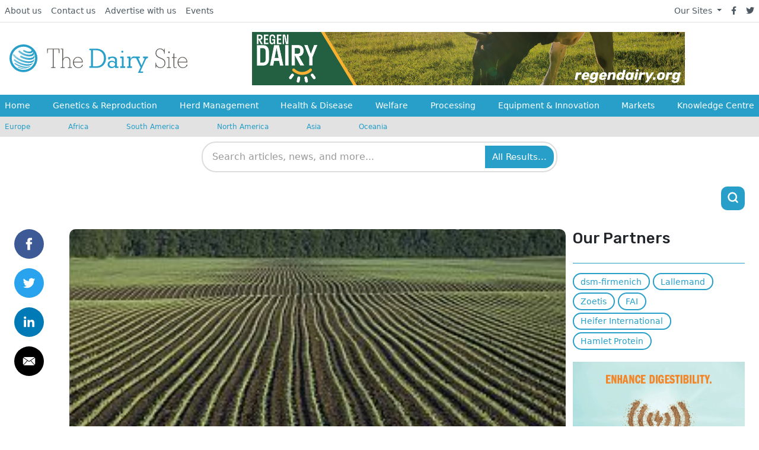

--- FILE ---
content_type: application/javascript; charset=utf-8
request_url: https://www.thedairysite.com/cpresources/18066dd5/js/search.js?v=1762950214
body_size: 2813
content:
class GAGMSearch {
    constructor(options = {}) {
        this.options = {
            searchInput: '#search-input',
            suggestionsContainer: '#search-suggestions',
            resultsContainer: '#search-results',
            minChars: 2,
            debounceMs: 300,
            maxSuggestions: 8,
            suggestUrl: '/search/suggest',
            searchUrl: '/search/results',
            ...options
        };

        this.debounceTimer = null;
        this.currentQuery = '';
        this.isSearching = false;
        this.cache = new Map();

        this.init();
    }

    init() {
        this.bindEvents();
        this.setupKeyboardNavigation();
    }

    bindEvents() {
        const searchInput = document.querySelector(this.options.searchInput);
        if (!searchInput) return;

        // Input event for autocomplete
        searchInput.addEventListener('input', (e) => {
            this.handleInput(e.target.value);
        });

        // Focus event to show suggestions
        searchInput.addEventListener('focus', (e) => {
            if (e.target.value.length >= this.options.minChars) {
                this.showSuggestions();
            }
        });

        // Blur event to hide suggestions (with delay for click handling)
        searchInput.addEventListener('blur', () => {
            setTimeout(() => this.hideSuggestions(), 150);
        });

        // Form submit for full search
        const searchForm = searchInput.closest('form');
        if (searchForm) {
            searchForm.addEventListener('submit', (e) => {
                e.preventDefault();
                this.performSearch(searchInput.value);
            });
        }

        // Click outside to close suggestions
        document.addEventListener('click', (e) => {
            if (!e.target.closest(this.options.searchInput) && 
                !e.target.closest(this.options.suggestionsContainer)) {
                this.hideSuggestions();
            }
        });
    }

    setupKeyboardNavigation() {
        const searchInput = document.querySelector(this.options.searchInput);
        if (!searchInput) return;

        searchInput.addEventListener('keydown', (e) => {
            const suggestions = document.querySelectorAll(`${this.options.suggestionsContainer} .suggestion-item`);
            const active = document.querySelector(`${this.options.suggestionsContainer} .suggestion-item.active`);

            switch (e.key) {
                case 'ArrowDown':
                    e.preventDefault();
                    this.navigateSuggestions(suggestions, active, 'next');
                    break;
                case 'ArrowUp':
                    e.preventDefault();
                    this.navigateSuggestions(suggestions, active, 'prev');
                    break;
                case 'Enter':
                    if (active) {
                        e.preventDefault();
                        this.selectSuggestion(active.textContent);
                    }
                    break;
                case 'Escape':
                    this.hideSuggestions();
                    searchInput.blur();
                    break;
            }
        });
    }

    handleInput(query) {
        this.currentQuery = query.trim();

        // Clear previous debounce
        if (this.debounceTimer) {
            clearTimeout(this.debounceTimer);
        }

        // Hide suggestions if query too short
        if (this.currentQuery.length < this.options.minChars) {
            this.hideSuggestions();
            return;
        }

        // Debounce the API call
        this.debounceTimer = setTimeout(() => {
            this.getSuggestions(this.currentQuery);
        }, this.options.debounceMs);
    }

    async getSuggestions(query) {
        if (this.isSearching) return;

        // Check cache first
        const cacheKey = `suggestions_${query}`;
        if (this.cache.has(cacheKey)) {
            this.displaySuggestions(this.cache.get(cacheKey));
            return;
        }

        this.isSearching = true;
        this.showLoadingState();

        try {
            const params = new URLSearchParams({
                q: query,
                limit: this.options.maxSuggestions
            });

            const response = await fetch(`${this.options.suggestUrl}?${params}`, {
                headers: {
                    'Accept': 'application/json',
                    'X-Requested-With': 'XMLHttpRequest'
                }
            });

            if (!response.ok) {
                throw new Error(`HTTP ${response.status}`);
            }

            const data = await response.json();
            
            // Cache the results
            this.cache.set(cacheKey, data);
            
            this.displaySuggestions(data);
        } catch (error) {
            console.error('Search suggestions failed:', error);
            this.hideSuggestions();
        } finally {
            this.isSearching = false;
        }
    }

    displaySuggestions(data) {
        const container = document.querySelector(this.options.suggestionsContainer);
        if (!container) return;

        if (!data.items || data.items.length === 0) {
            this.hideSuggestions();
            return;
        }

        const html = data.items.map(item => `
            <div class="suggestion-item" data-query="${this.escapeHtml(item.text)}">
                <span class="suggestion-text">${this.highlightQuery(item.text, data.query)}</span>
                ${item.weight > 1 ? '<span class="suggestion-popular">Popular</span>' : ''}
            </div>
        `).join('');

        container.innerHTML = html;
        container.classList.add('visible');

        // Bind click events
        container.querySelectorAll('.suggestion-item').forEach(item => {
            item.addEventListener('click', () => {
                this.selectSuggestion(item.dataset.query);
            });
        });
    }

    selectSuggestion(query) {
        const searchInput = document.querySelector(this.options.searchInput);
        if (searchInput) {
            searchInput.value = query;
        }
        this.hideSuggestions();
        this.performSearch(query);
    }

    async performSearch(query, page = 1) {
        if (!query.trim()) return;

        const resultsContainer = document.querySelector(this.options.resultsContainer);
        if (!resultsContainer) {
            // If no results container, navigate to search page
            window.location.href = `${this.options.searchUrl}?q=${encodeURIComponent(query)}`;
            return;
        }

        this.showSearchLoading();

        try {
            const params = new URLSearchParams({
                q: query,
                page: page
            });

            const response = await fetch(`${this.options.searchUrl}?${params}`, {
                headers: {
                    'Accept': 'application/json',
                    'X-Requested-With': 'XMLHttpRequest'
                }
            });

            if (!response.ok) {
                throw new Error(`HTTP ${response.status}`);
            }

            const data = await response.json();
            this.displaySearchResults(data);
            
            // Update URL without page reload
            const newUrl = `${window.location.pathname}?q=${encodeURIComponent(query)}${page > 1 ? `&page=${page}` : ''}`;
            history.pushState({query, page}, '', newUrl);

        } catch (error) {
            console.error('Search failed:', error);
            this.showSearchError();
        }
    }

    displaySearchResults(data) {
        const container = document.querySelector(this.options.resultsContainer);
        if (!container) return;

        if (data.totalResults === 0) {
            container.innerHTML = this.getNoResultsTemplate(data.query);
            return;
        }

        const html = `
            <div class="search-results-header">
                <h2>Search Results for "${this.escapeHtml(data.query)}"</h2>
                <p class="search-meta">${data.totalResults} results found in ${data.tookMs}ms</p>
            </div>

            ${data.featuredResults.length > 0 ? this.getFeaturedResultsTemplate(data.featuredResults) : ''}
            
            <div class="search-results-list">
                ${data.results.map(result => this.getResultItemTemplate(result)).join('')}
            </div>

            ${this.getPaginationTemplate(data.pagination)}
        `;

        container.innerHTML = html;
        this.bindPaginationEvents(data.query);
    }

    getFeaturedResultsTemplate(results) {
        return `
            <div class="featured-results">
                <h3>Featured Results</h3>
                <div class="featured-grid">
                    ${results.map(result => `
                        <article class="featured-result">
                            ${result.image ? `<img src="${result.image}" alt="${this.escapeHtml(result.title)}" loading="lazy">` : ''}
                            <div class="featured-content">
                                <h4><a href="${result.uri}">${this.escapeHtml(result.title)}</a></h4>
                                <p class="featured-excerpt">${this.escapeHtml(result.excerpt || result.snippet)}</p>
                                <div class="featured-meta">
                                    ${result.section ? `<span class="section">${result.section}</span>` : ''}
                                    ${result.postDate ? `<time>${this.formatDate(result.postDate)}</time>` : ''}
                                </div>
                            </div>
                        </article>
                    `).join('')}
                </div>
            </div>
        `;
    }

    getResultItemTemplate(result) {
        return `
            <article class="search-result">
                <h4><a href="${result.uri}">${this.escapeHtml(result.title)}</a></h4>
                <p class="result-snippet">${this.escapeHtml(result.snippet)}</p>
                <div class="result-meta">
                    <span class="result-url">${result.uri}</span>
                    ${result.section ? `<span class="result-section">${result.section}</span>` : ''}
                    <span class="result-score">Score: ${result.score.toFixed(2)}</span>
                </div>
            </article>
        `;
    }

    getPaginationTemplate(pagination) {
        if (pagination.totalPages <= 1) return '';

        let html = '<nav class="search-pagination">';
        
        if (pagination.hasPrevPage) {
            html += `<button class="pagination-btn" data-page="${pagination.prevPage}">← Previous</button>`;
        }

        html += `<span class="pagination-info">Page ${pagination.currentPage} of ${pagination.totalPages}</span>`;

        if (pagination.hasNextPage) {
            html += `<button class="pagination-btn" data-page="${pagination.nextPage}">Next →</button>`;
        }

        html += '</nav>';
        return html;
    }

    getNoResultsTemplate(query) {
        return `
            <div class="no-results">
                <h2>No results found for "${this.escapeHtml(query)}"</h2>
                <p>Try adjusting your search terms or browse our categories.</p>
            </div>
        `;
    }

    bindPaginationEvents(query) {
        document.querySelectorAll('.pagination-btn').forEach(btn => {
            btn.addEventListener('click', () => {
                const page = parseInt(btn.dataset.page);
                this.performSearch(query, page);
            });
        });
    }

    navigateSuggestions(suggestions, active, direction) {
        if (suggestions.length === 0) return;

        // Remove current active
        if (active) {
            active.classList.remove('active');
        }

        let nextIndex = 0;
        if (active) {
            const currentIndex = Array.from(suggestions).indexOf(active);
            if (direction === 'next') {
                nextIndex = (currentIndex + 1) % suggestions.length;
            } else {
                nextIndex = currentIndex === 0 ? suggestions.length - 1 : currentIndex - 1;
            }
        }

        suggestions[nextIndex].classList.add('active');
    }

    showSuggestions() {
        const container = document.querySelector(this.options.suggestionsContainer);
        if (container && container.innerHTML) {
            container.classList.add('visible');
        }
    }

    hideSuggestions() {
        const container = document.querySelector(this.options.suggestionsContainer);
        if (container) {
            container.classList.remove('visible');
        }
    }

    showLoadingState() {
        const container = document.querySelector(this.options.suggestionsContainer);
        if (container) {
            container.innerHTML = '<div class="suggestion-loading">Searching...</div>';
            container.classList.add('visible');
        }
    }

    showSearchLoading() {
        const container = document.querySelector(this.options.resultsContainer);
        if (container) {
            container.innerHTML = '<div class="search-loading">Searching...</div>';
        }
    }

    showSearchError() {
        const container = document.querySelector(this.options.resultsContainer);
        if (container) {
            container.innerHTML = '<div class="search-error">Search failed. Please try again.</div>';
        }
    }

    highlightQuery(text, query) {
        if (!query) return this.escapeHtml(text);
        
        const regex = new RegExp(`(${this.escapeRegex(query)})`, 'gi');
        return this.escapeHtml(text).replace(regex, '<mark>$1</mark>');
    }

    formatDate(dateString) {
        const date = new Date(dateString);
        return date.toLocaleDateString();
    }

    escapeHtml(text) {
        const div = document.createElement('div');
        div.textContent = text;
        return div.innerHTML;
    }

    escapeRegex(text) {
        return text.replace(/[.*+?^${}()|[\]\\]/g, '\\$&');
    }
}

// Auto-initialize if search elements are present
document.addEventListener('DOMContentLoaded', () => {
    if (document.querySelector('#search-input')) {
        window.gagmSearch = new GAGMSearch();
    }
});

--- FILE ---
content_type: image/svg+xml
request_url: https://cdn.globalagmedia.com/Pagebuilder/Linkedin.svg
body_size: 5
content:
<?xml version="1.0" encoding="UTF-8"?>
<svg xmlns="http://www.w3.org/2000/svg" width="50" height="50" viewBox="0 0 50 50">
  <defs>
    <style>.a{fill:#007ab7;}.b{fill:#fff;}</style>
  </defs>
  <ellipse class="a" cx="25" cy="25" rx="25" ry="25"></ellipse>
  <path class="b" d="M14.233,17.949V12.121c0-1.393-.021-3.181-1.931-3.181-1.937,0-2.227,1.518-2.227,3.077v5.932H6.359V5.96H9.916V7.6h.048a3.908,3.908,0,0,1,3.522-1.933c3.764,0,4.463,2.481,4.463,5.71v6.569Zm-10.221,0H.291V5.96H4.013V17.948h0ZM6.352,5.96h.007ZM0,2.162A2.159,2.159,0,1,1,2.159,4.324,2.163,2.163,0,0,1,0,2.162Z" transform="translate(16.026 15.385)"></path>
</svg>
